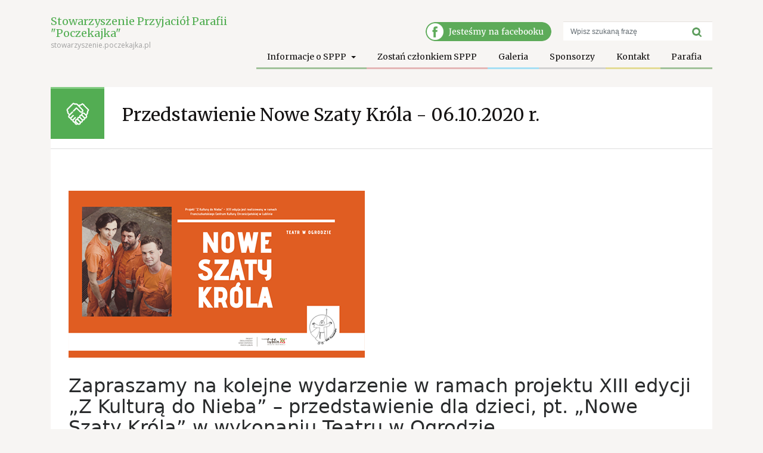

--- FILE ---
content_type: text/html; charset=UTF-8
request_url: http://www.stowarzyszenie.poczekajka.pl/2020/10/05/przedstawienie-nowe-szaty-krola/
body_size: 7907
content:
<!DOCTYPE html>
<html lang="pl-PL">
    <head>
        <meta charset="UTF-8">
        <meta name="viewport" content="width=device-width, initial-scale=1">
        <link rel="profile" href="http://gmpg.org/xfn/11">
        <link rel="pingback" href="http://www.stowarzyszenie.poczekajka.pl/xmlrpc.php">
        <title>Przedstawienie Nowe Szaty Króla &#8211; Stowarzyszenie Przyjaciół Parafii &quot;Poczekajka&quot;</title>
<meta name='robots' content='max-image-preview:large' />
<link rel='dns-prefetch' href='//fonts.googleapis.com' />
<link rel="alternate" type="application/rss+xml" title="Stowarzyszenie Przyjaciół Parafii &quot;Poczekajka&quot; &raquo; Kanał z wpisami" href="https://www.stowarzyszenie.poczekajka.pl/feed/" />
<link rel="alternate" type="application/rss+xml" title="Stowarzyszenie Przyjaciół Parafii &quot;Poczekajka&quot; &raquo; Kanał z komentarzami" href="https://www.stowarzyszenie.poczekajka.pl/comments/feed/" />
<link rel="alternate" type="application/rss+xml" title="Stowarzyszenie Przyjaciół Parafii &quot;Poczekajka&quot; &raquo; Przedstawienie Nowe Szaty Króla Kanał z komentarzami" href="https://www.stowarzyszenie.poczekajka.pl/2020/10/05/przedstawienie-nowe-szaty-krola/feed/" />
<link rel="alternate" title="oEmbed (JSON)" type="application/json+oembed" href="https://www.stowarzyszenie.poczekajka.pl/wp-json/oembed/1.0/embed?url=https%3A%2F%2Fwww.stowarzyszenie.poczekajka.pl%2F2020%2F10%2F05%2Fprzedstawienie-nowe-szaty-krola%2F" />
<link rel="alternate" title="oEmbed (XML)" type="text/xml+oembed" href="https://www.stowarzyszenie.poczekajka.pl/wp-json/oembed/1.0/embed?url=https%3A%2F%2Fwww.stowarzyszenie.poczekajka.pl%2F2020%2F10%2F05%2Fprzedstawienie-nowe-szaty-krola%2F&#038;format=xml" />
<style id='wp-img-auto-sizes-contain-inline-css' type='text/css'>
img:is([sizes=auto i],[sizes^="auto," i]){contain-intrinsic-size:3000px 1500px}
/*# sourceURL=wp-img-auto-sizes-contain-inline-css */
</style>
<link rel='stylesheet' id='smls-frontend-style-css' href='http://www.stowarzyszenie.poczekajka.pl/wp-content/plugins/smart-logo-showcase-lite/css/smls-frontend-style.css?ver=1.1.9' type='text/css' media='all' />
<link rel='stylesheet' id='smls-block-editor-css' href='http://www.stowarzyszenie.poczekajka.pl/wp-content/plugins/smart-logo-showcase-lite/inc/smls-block/smls-block.css?ver=1.1.9' type='text/css' media='all' />
<link rel='stylesheet' id='twb-open-sans-css' href='https://fonts.googleapis.com/css?family=Open+Sans%3A300%2C400%2C500%2C600%2C700%2C800&#038;display=swap&#038;ver=6.9' type='text/css' media='all' />
<link rel='stylesheet' id='twb-global-css' href='http://www.stowarzyszenie.poczekajka.pl/wp-content/plugins/form-maker/booster/assets/css/global.css?ver=1.0.0' type='text/css' media='all' />
<style id='wp-emoji-styles-inline-css' type='text/css'>

	img.wp-smiley, img.emoji {
		display: inline !important;
		border: none !important;
		box-shadow: none !important;
		height: 1em !important;
		width: 1em !important;
		margin: 0 0.07em !important;
		vertical-align: -0.1em !important;
		background: none !important;
		padding: 0 !important;
	}
/*# sourceURL=wp-emoji-styles-inline-css */
</style>
<link rel='stylesheet' id='wp-block-library-css' href='http://www.stowarzyszenie.poczekajka.pl/wp-includes/css/dist/block-library/style.min.css?ver=6.9' type='text/css' media='all' />
<style id='global-styles-inline-css' type='text/css'>
:root{--wp--preset--aspect-ratio--square: 1;--wp--preset--aspect-ratio--4-3: 4/3;--wp--preset--aspect-ratio--3-4: 3/4;--wp--preset--aspect-ratio--3-2: 3/2;--wp--preset--aspect-ratio--2-3: 2/3;--wp--preset--aspect-ratio--16-9: 16/9;--wp--preset--aspect-ratio--9-16: 9/16;--wp--preset--color--black: #000000;--wp--preset--color--cyan-bluish-gray: #abb8c3;--wp--preset--color--white: #ffffff;--wp--preset--color--pale-pink: #f78da7;--wp--preset--color--vivid-red: #cf2e2e;--wp--preset--color--luminous-vivid-orange: #ff6900;--wp--preset--color--luminous-vivid-amber: #fcb900;--wp--preset--color--light-green-cyan: #7bdcb5;--wp--preset--color--vivid-green-cyan: #00d084;--wp--preset--color--pale-cyan-blue: #8ed1fc;--wp--preset--color--vivid-cyan-blue: #0693e3;--wp--preset--color--vivid-purple: #9b51e0;--wp--preset--gradient--vivid-cyan-blue-to-vivid-purple: linear-gradient(135deg,rgb(6,147,227) 0%,rgb(155,81,224) 100%);--wp--preset--gradient--light-green-cyan-to-vivid-green-cyan: linear-gradient(135deg,rgb(122,220,180) 0%,rgb(0,208,130) 100%);--wp--preset--gradient--luminous-vivid-amber-to-luminous-vivid-orange: linear-gradient(135deg,rgb(252,185,0) 0%,rgb(255,105,0) 100%);--wp--preset--gradient--luminous-vivid-orange-to-vivid-red: linear-gradient(135deg,rgb(255,105,0) 0%,rgb(207,46,46) 100%);--wp--preset--gradient--very-light-gray-to-cyan-bluish-gray: linear-gradient(135deg,rgb(238,238,238) 0%,rgb(169,184,195) 100%);--wp--preset--gradient--cool-to-warm-spectrum: linear-gradient(135deg,rgb(74,234,220) 0%,rgb(151,120,209) 20%,rgb(207,42,186) 40%,rgb(238,44,130) 60%,rgb(251,105,98) 80%,rgb(254,248,76) 100%);--wp--preset--gradient--blush-light-purple: linear-gradient(135deg,rgb(255,206,236) 0%,rgb(152,150,240) 100%);--wp--preset--gradient--blush-bordeaux: linear-gradient(135deg,rgb(254,205,165) 0%,rgb(254,45,45) 50%,rgb(107,0,62) 100%);--wp--preset--gradient--luminous-dusk: linear-gradient(135deg,rgb(255,203,112) 0%,rgb(199,81,192) 50%,rgb(65,88,208) 100%);--wp--preset--gradient--pale-ocean: linear-gradient(135deg,rgb(255,245,203) 0%,rgb(182,227,212) 50%,rgb(51,167,181) 100%);--wp--preset--gradient--electric-grass: linear-gradient(135deg,rgb(202,248,128) 0%,rgb(113,206,126) 100%);--wp--preset--gradient--midnight: linear-gradient(135deg,rgb(2,3,129) 0%,rgb(40,116,252) 100%);--wp--preset--font-size--small: 13px;--wp--preset--font-size--medium: 20px;--wp--preset--font-size--large: 36px;--wp--preset--font-size--x-large: 42px;--wp--preset--spacing--20: 0.44rem;--wp--preset--spacing--30: 0.67rem;--wp--preset--spacing--40: 1rem;--wp--preset--spacing--50: 1.5rem;--wp--preset--spacing--60: 2.25rem;--wp--preset--spacing--70: 3.38rem;--wp--preset--spacing--80: 5.06rem;--wp--preset--shadow--natural: 6px 6px 9px rgba(0, 0, 0, 0.2);--wp--preset--shadow--deep: 12px 12px 50px rgba(0, 0, 0, 0.4);--wp--preset--shadow--sharp: 6px 6px 0px rgba(0, 0, 0, 0.2);--wp--preset--shadow--outlined: 6px 6px 0px -3px rgb(255, 255, 255), 6px 6px rgb(0, 0, 0);--wp--preset--shadow--crisp: 6px 6px 0px rgb(0, 0, 0);}:where(.is-layout-flex){gap: 0.5em;}:where(.is-layout-grid){gap: 0.5em;}body .is-layout-flex{display: flex;}.is-layout-flex{flex-wrap: wrap;align-items: center;}.is-layout-flex > :is(*, div){margin: 0;}body .is-layout-grid{display: grid;}.is-layout-grid > :is(*, div){margin: 0;}:where(.wp-block-columns.is-layout-flex){gap: 2em;}:where(.wp-block-columns.is-layout-grid){gap: 2em;}:where(.wp-block-post-template.is-layout-flex){gap: 1.25em;}:where(.wp-block-post-template.is-layout-grid){gap: 1.25em;}.has-black-color{color: var(--wp--preset--color--black) !important;}.has-cyan-bluish-gray-color{color: var(--wp--preset--color--cyan-bluish-gray) !important;}.has-white-color{color: var(--wp--preset--color--white) !important;}.has-pale-pink-color{color: var(--wp--preset--color--pale-pink) !important;}.has-vivid-red-color{color: var(--wp--preset--color--vivid-red) !important;}.has-luminous-vivid-orange-color{color: var(--wp--preset--color--luminous-vivid-orange) !important;}.has-luminous-vivid-amber-color{color: var(--wp--preset--color--luminous-vivid-amber) !important;}.has-light-green-cyan-color{color: var(--wp--preset--color--light-green-cyan) !important;}.has-vivid-green-cyan-color{color: var(--wp--preset--color--vivid-green-cyan) !important;}.has-pale-cyan-blue-color{color: var(--wp--preset--color--pale-cyan-blue) !important;}.has-vivid-cyan-blue-color{color: var(--wp--preset--color--vivid-cyan-blue) !important;}.has-vivid-purple-color{color: var(--wp--preset--color--vivid-purple) !important;}.has-black-background-color{background-color: var(--wp--preset--color--black) !important;}.has-cyan-bluish-gray-background-color{background-color: var(--wp--preset--color--cyan-bluish-gray) !important;}.has-white-background-color{background-color: var(--wp--preset--color--white) !important;}.has-pale-pink-background-color{background-color: var(--wp--preset--color--pale-pink) !important;}.has-vivid-red-background-color{background-color: var(--wp--preset--color--vivid-red) !important;}.has-luminous-vivid-orange-background-color{background-color: var(--wp--preset--color--luminous-vivid-orange) !important;}.has-luminous-vivid-amber-background-color{background-color: var(--wp--preset--color--luminous-vivid-amber) !important;}.has-light-green-cyan-background-color{background-color: var(--wp--preset--color--light-green-cyan) !important;}.has-vivid-green-cyan-background-color{background-color: var(--wp--preset--color--vivid-green-cyan) !important;}.has-pale-cyan-blue-background-color{background-color: var(--wp--preset--color--pale-cyan-blue) !important;}.has-vivid-cyan-blue-background-color{background-color: var(--wp--preset--color--vivid-cyan-blue) !important;}.has-vivid-purple-background-color{background-color: var(--wp--preset--color--vivid-purple) !important;}.has-black-border-color{border-color: var(--wp--preset--color--black) !important;}.has-cyan-bluish-gray-border-color{border-color: var(--wp--preset--color--cyan-bluish-gray) !important;}.has-white-border-color{border-color: var(--wp--preset--color--white) !important;}.has-pale-pink-border-color{border-color: var(--wp--preset--color--pale-pink) !important;}.has-vivid-red-border-color{border-color: var(--wp--preset--color--vivid-red) !important;}.has-luminous-vivid-orange-border-color{border-color: var(--wp--preset--color--luminous-vivid-orange) !important;}.has-luminous-vivid-amber-border-color{border-color: var(--wp--preset--color--luminous-vivid-amber) !important;}.has-light-green-cyan-border-color{border-color: var(--wp--preset--color--light-green-cyan) !important;}.has-vivid-green-cyan-border-color{border-color: var(--wp--preset--color--vivid-green-cyan) !important;}.has-pale-cyan-blue-border-color{border-color: var(--wp--preset--color--pale-cyan-blue) !important;}.has-vivid-cyan-blue-border-color{border-color: var(--wp--preset--color--vivid-cyan-blue) !important;}.has-vivid-purple-border-color{border-color: var(--wp--preset--color--vivid-purple) !important;}.has-vivid-cyan-blue-to-vivid-purple-gradient-background{background: var(--wp--preset--gradient--vivid-cyan-blue-to-vivid-purple) !important;}.has-light-green-cyan-to-vivid-green-cyan-gradient-background{background: var(--wp--preset--gradient--light-green-cyan-to-vivid-green-cyan) !important;}.has-luminous-vivid-amber-to-luminous-vivid-orange-gradient-background{background: var(--wp--preset--gradient--luminous-vivid-amber-to-luminous-vivid-orange) !important;}.has-luminous-vivid-orange-to-vivid-red-gradient-background{background: var(--wp--preset--gradient--luminous-vivid-orange-to-vivid-red) !important;}.has-very-light-gray-to-cyan-bluish-gray-gradient-background{background: var(--wp--preset--gradient--very-light-gray-to-cyan-bluish-gray) !important;}.has-cool-to-warm-spectrum-gradient-background{background: var(--wp--preset--gradient--cool-to-warm-spectrum) !important;}.has-blush-light-purple-gradient-background{background: var(--wp--preset--gradient--blush-light-purple) !important;}.has-blush-bordeaux-gradient-background{background: var(--wp--preset--gradient--blush-bordeaux) !important;}.has-luminous-dusk-gradient-background{background: var(--wp--preset--gradient--luminous-dusk) !important;}.has-pale-ocean-gradient-background{background: var(--wp--preset--gradient--pale-ocean) !important;}.has-electric-grass-gradient-background{background: var(--wp--preset--gradient--electric-grass) !important;}.has-midnight-gradient-background{background: var(--wp--preset--gradient--midnight) !important;}.has-small-font-size{font-size: var(--wp--preset--font-size--small) !important;}.has-medium-font-size{font-size: var(--wp--preset--font-size--medium) !important;}.has-large-font-size{font-size: var(--wp--preset--font-size--large) !important;}.has-x-large-font-size{font-size: var(--wp--preset--font-size--x-large) !important;}
/*# sourceURL=global-styles-inline-css */
</style>

<style id='classic-theme-styles-inline-css' type='text/css'>
/*! This file is auto-generated */
.wp-block-button__link{color:#fff;background-color:#32373c;border-radius:9999px;box-shadow:none;text-decoration:none;padding:calc(.667em + 2px) calc(1.333em + 2px);font-size:1.125em}.wp-block-file__button{background:#32373c;color:#fff;text-decoration:none}
/*# sourceURL=/wp-includes/css/classic-themes.min.css */
</style>
<link rel='stylesheet' id='smls-fontawesome-style-css' href='http://www.stowarzyszenie.poczekajka.pl/wp-content/plugins/smart-logo-showcase-lite/css/font-awesome.min.css?ver=1.1.9' type='text/css' media='all' />
<link rel='stylesheet' id='smls-google-fonts-sans-css' href='https://fonts.googleapis.com/css?family=Open+Sans%3A400%2C300%2C600%2C700%2C800&#038;ver=6.9' type='text/css' media='all' />
<link rel='stylesheet' id='smls-google-fonts-roboto-css' href='https://fonts.googleapis.com/css?family=Roboto%3A400%2C300italic%2C400italic%2C500%2C500italic%2C700%2C700italic%2C900italic%2C900&#038;ver=6.9' type='text/css' media='all' />
<link rel='stylesheet' id='smls-google-fonts-lato-css' href='https://fonts.googleapis.com/css?family=Lato%3A400%2C300italic%2C400italic%2C700%2C700italic%2C900italic%2C900&#038;ver=6.9' type='text/css' media='all' />
<link rel='stylesheet' id='smls-google-fonts-montserrat-css' href='https://fonts.googleapis.com/css?family=Montserrat%3A400%2C700&#038;ver=6.9' type='text/css' media='all' />
<link rel='stylesheet' id='smls-google-fonts-merriweather-css' href='https://fonts.googleapis.com/css?family=Merriweather+Sans%3A300%2C400%2C700%2C800+Sans%3A300%2C400%2C700&#038;ver=6.9' type='text/css' media='all' />
<link rel='stylesheet' id='smls-google-fonts-droid-css' href='https://fonts.googleapis.com/css?family=Droid+Sans%3A400%2C700&#038;ver=6.9' type='text/css' media='all' />
<link rel='stylesheet' id='smls-google-fonts-oxygen-css' href='https://fonts.googleapis.com/css?family=Oxygen%3A300%2C400%2C700&#038;ver=6.9' type='text/css' media='all' />
<link rel='stylesheet' id='smls-google-fonts-raleway-css' href='https://fonts.googleapis.com/css?family=Raleway%3A100%2C200%2C300%2C400%2C500%2C600%2C700%2C800%2C900&#038;ver=6.9' type='text/css' media='all' />
<link rel='stylesheet' id='smls-owl-style-css' href='http://www.stowarzyszenie.poczekajka.pl/wp-content/plugins/smart-logo-showcase-lite/css/owl.carousel.css?ver=1.1.9' type='text/css' media='all' />
<link rel='stylesheet' id='smls-tooltip-style-css' href='http://www.stowarzyszenie.poczekajka.pl/wp-content/plugins/smart-logo-showcase-lite/css/tooltipster.bundle.css?ver=1.1.9' type='text/css' media='all' />
<link rel='stylesheet' id='smls-responsive-style-css' href='http://www.stowarzyszenie.poczekajka.pl/wp-content/plugins/smart-logo-showcase-lite/css/smls-responsive.css?ver=1.1.9' type='text/css' media='all' />
<link rel='stylesheet' id='smls-popup-style-css' href='http://www.stowarzyszenie.poczekajka.pl/wp-content/plugins/smart-logo-showcase-lite/css/popup-contact.css?ver=1.1.9' type='text/css' media='all' />
<link rel='stylesheet' id='wp-bootstrap-starter-bootstrap-css-css' href='http://www.stowarzyszenie.poczekajka.pl/wp-content/themes/sppp-theme/css/bootstrap.min.css?ver=6.9' type='text/css' media='all' />
<link rel='stylesheet' id='wp-bootstrap-starter-font-awesome-css' href='http://www.stowarzyszenie.poczekajka.pl/wp-content/themes/sppp-theme/css/font-awesome.min.css?ver=4.1.0' type='text/css' media='all' />
<link rel='stylesheet' id='wp-bootstrap-starter-style-css' href='http://www.stowarzyszenie.poczekajka.pl/wp-content/themes/sppp-theme/style.css?ver=6.9' type='text/css' media='all' />
<link rel='stylesheet' id='wp-sppp-theme-css' href='http://www.stowarzyszenie.poczekajka.pl/wp-content/themes/sppp-theme/css/sppp-theme.css?ver=6.9' type='text/css' media='all' />
<script type="text/javascript" src="http://www.stowarzyszenie.poczekajka.pl/wp-includes/js/jquery/jquery.min.js?ver=3.7.1" id="jquery-core-js"></script>
<script type="text/javascript" src="http://www.stowarzyszenie.poczekajka.pl/wp-includes/js/jquery/jquery-migrate.min.js?ver=3.4.1" id="jquery-migrate-js"></script>
<script type="text/javascript" src="http://www.stowarzyszenie.poczekajka.pl/wp-content/plugins/form-maker/booster/assets/js/circle-progress.js?ver=1.2.2" id="twb-circle-js"></script>
<script type="text/javascript" id="twb-global-js-extra">
/* <![CDATA[ */
var twb = {"nonce":"063a261cd7","ajax_url":"http://www.stowarzyszenie.poczekajka.pl/wp-admin/admin-ajax.php","plugin_url":"http://www.stowarzyszenie.poczekajka.pl/wp-content/plugins/form-maker/booster","href":"http://www.stowarzyszenie.poczekajka.pl/wp-admin/admin.php?page=twb_form-maker"};
var twb = {"nonce":"063a261cd7","ajax_url":"http://www.stowarzyszenie.poczekajka.pl/wp-admin/admin-ajax.php","plugin_url":"http://www.stowarzyszenie.poczekajka.pl/wp-content/plugins/form-maker/booster","href":"http://www.stowarzyszenie.poczekajka.pl/wp-admin/admin.php?page=twb_form-maker"};
//# sourceURL=twb-global-js-extra
/* ]]> */
</script>
<script type="text/javascript" src="http://www.stowarzyszenie.poczekajka.pl/wp-content/plugins/form-maker/booster/assets/js/global.js?ver=1.0.0" id="twb-global-js"></script>
<script type="text/javascript" src="http://www.stowarzyszenie.poczekajka.pl/wp-content/plugins/smart-logo-showcase-lite/js/owl.carousel.js?ver=1.1.9" id="smls-owl-script-js"></script>
<script type="text/javascript" src="http://www.stowarzyszenie.poczekajka.pl/wp-content/plugins/smart-logo-showcase-lite/js/tooltipster.bundle.js?ver=1.1.9" id="smls-tooltip-script-js"></script>
<script type="text/javascript" src="http://www.stowarzyszenie.poczekajka.pl/wp-content/plugins/smart-logo-showcase-lite/js/smls-frontend-script.js?ver=1.1.9" id="smls-frontend-script-js"></script>
<script type="text/javascript" src="http://www.stowarzyszenie.poczekajka.pl/wp-content/themes/sppp-theme/js/tether.min.js?ver=6.9" id="wp-bootstrap-starter-tether-js"></script>
<script type="text/javascript" src="http://www.stowarzyszenie.poczekajka.pl/wp-content/themes/sppp-theme/js/bootstrap.min.js?ver=6.9" id="wp-bootstrap-starter-bootstrapjs-js"></script>
<script type="text/javascript" src="http://www.stowarzyszenie.poczekajka.pl/wp-content/themes/sppp-theme/js/theme-script.js?ver=6.9" id="wp-bootstrap-starter-themejs-js"></script>
<link rel="https://api.w.org/" href="https://www.stowarzyszenie.poczekajka.pl/wp-json/" /><link rel="alternate" title="JSON" type="application/json" href="https://www.stowarzyszenie.poczekajka.pl/wp-json/wp/v2/posts/8056" /><link rel="EditURI" type="application/rsd+xml" title="RSD" href="http://www.stowarzyszenie.poczekajka.pl/xmlrpc.php?rsd" />
<meta name="generator" content="WordPress 6.9" />
<link rel="canonical" href="https://www.stowarzyszenie.poczekajka.pl/2020/10/05/przedstawienie-nowe-szaty-krola/" />
<link rel='shortlink' href='https://www.stowarzyszenie.poczekajka.pl/?p=8056' />
<link rel="pingback" href="http://www.stowarzyszenie.poczekajka.pl/xmlrpc.php"><style type="text/css">.recentcomments a{display:inline !important;padding:0 !important;margin:0 !important;}</style><meta name="redi-version" content="1.2.7" /><link rel="icon" href="http://www.stowarzyszenie.poczekajka.pl/wp-content/uploads/2017/12/cropped-fav-32x32.jpg" sizes="32x32" />
<link rel="icon" href="http://www.stowarzyszenie.poczekajka.pl/wp-content/uploads/2017/12/cropped-fav-192x192.jpg" sizes="192x192" />
<link rel="apple-touch-icon" href="http://www.stowarzyszenie.poczekajka.pl/wp-content/uploads/2017/12/cropped-fav-180x180.jpg" />
<meta name="msapplication-TileImage" content="http://www.stowarzyszenie.poczekajka.pl/wp-content/uploads/2017/12/cropped-fav-270x270.jpg" />
    </head>

    <body class="wp-singular post-template-default single single-post postid-8056 single-format-standard wp-theme-sppp-theme group-blog">
        <div id="page" class="site">
            <a class="skip-link screen-reader-text" href="#content">Skip to content</a>
                            <header id="masthead" class="site-header navbar-static-top" role="banner">
                    <div class="container">
                        <nav class="navbar navbar-toggleable-md navbar-light">

                            <button class="navbar-toggler navbar-toggler-right" type="button" data-toggle="collapse" data-target=".navbar-collapse" aria-controls="bs4navbar" aria-expanded="false" aria-label="Toggle navigation">
                                <span class="navbar-toggler-icon"></span>
                            </button>
                            <!--                <div class="navbar-brand">
                                                                                    <a class="site-title" href="https://www.stowarzyszenie.poczekajka.pl/">Stowarzyszenie Przyjaciół Parafii &quot;Poczekajka&quot;</a>
                                                        
                                            </div>-->
                            <div class="logo">
                                <div class="logo-text">
                                    <a href="https://www.stowarzyszenie.poczekajka.pl/">Stowarzyszenie Przyjaciół Parafii "Poczekajka"</a>
                                </div>
                                <div class="logo-info">
                                    stowarzyszenie.poczekajka.pl
                                </div>
                            </div>
                            <div class="top-panel">
                                <div class="searchbox">
                                    <form role="search" method="get" class="search-form" action="https://www.stowarzyszenie.poczekajka.pl/">
    <label>
        <input type="search" class="search-field form-control" placeholder="Wpisz szukaną frazę" value="" name="s" title="Search for:">
    </label>
    <input type="submit" class="search-submit btn btn-default" value="">
</form>



                                </div>
                                <div class="small-nav">
                                    <a class="sppp" target="_blank" href="https://www.facebook.com/Stowarzyszenie-Przyjaci%C3%B3%C5%82-Parafii-Poczekajka-w-Lublinie-198784090301811"><img src="http://www.stowarzyszenie.poczekajka.pl/wp-content/themes/sppp-theme/img/jestesmy-na-fb.png" alt="SPPP" /></a>
                               </div>
                            </div>

                            <div class="collapse navbar-collapse justify-content-end"><ul id="menu-menu" class="navbar-nav"><li id="menu-item-533" class="nav-item menu-item menu-item-type-post_type menu-item-object-page menu-item-has-children menu-item-533 dropdown"><a title="Informacje o SPPP" href="#" data-toggle="dropdown" class="dropdown-toggle nav-link" aria-haspopup="true">Informacje o SPPP <span class="caret"></span></a>
<ul role="menu" class=" dropdown-menu">
	<li id="menu-item-539" class="nav-item menu-item menu-item-type-post_type menu-item-object-page menu-item-539"><a title="Historia" href="https://www.stowarzyszenie.poczekajka.pl/informacje-o-sppp/historia/" class="dropdown-item">Historia</a></li>
	<li id="menu-item-538" class="nav-item menu-item menu-item-type-post_type menu-item-object-page menu-item-538"><a title="Zarząd" href="https://www.stowarzyszenie.poczekajka.pl/informacje-o-sppp/zarzad/" class="dropdown-item">Zarząd</a></li>
	<li id="menu-item-537" class="nav-item menu-item menu-item-type-post_type menu-item-object-page menu-item-537"><a title="Statut" href="https://www.stowarzyszenie.poczekajka.pl/informacje-o-sppp/statut/" class="dropdown-item">Statut</a></li>
	<li id="menu-item-535" class="nav-item menu-item menu-item-type-post_type menu-item-object-page menu-item-535"><a title="Nasze projekty" href="https://www.stowarzyszenie.poczekajka.pl/informacje-o-sppp/nasze-projekty/" class="dropdown-item">Nasze projekty</a></li>
	<li id="menu-item-534" class="nav-item menu-item menu-item-type-post_type menu-item-object-page menu-item-534"><a title="Nasi przyjaciele" href="https://www.stowarzyszenie.poczekajka.pl/informacje-o-sppp/nasi-przyjaciele/" class="dropdown-item">Nasi przyjaciele</a></li>
	<li id="menu-item-7042" class="nav-item menu-item menu-item-type-post_type menu-item-object-page menu-item-7042"><a title="RODO" href="https://www.stowarzyszenie.poczekajka.pl/informacje-o-sppp/rodo/" class="dropdown-item">RODO</a></li>
</ul>
</li>
<li id="menu-item-545" class="nav-item menu-item menu-item-type-post_type menu-item-object-page menu-item-545"><a title="Zostań członkiem SPPP" href="https://www.stowarzyszenie.poczekajka.pl/zostan-czlonkiem-sppp/" class="nav-link">Zostań członkiem SPPP</a></li>
<li id="menu-item-540" class="nav-item menu-item menu-item-type-post_type menu-item-object-page menu-item-540"><a title="Galeria" href="https://www.stowarzyszenie.poczekajka.pl/galeria/" class="nav-link">Galeria</a></li>
<li id="menu-item-541" class="nav-item menu-item menu-item-type-post_type menu-item-object-page menu-item-541"><a title="Sponsorzy" href="https://www.stowarzyszenie.poczekajka.pl/sponsorzy/" class="nav-link">Sponsorzy</a></li>
<li id="menu-item-19" class="nav-item menu-item menu-item-type-post_type menu-item-object-page menu-item-19"><a title="Kontakt" href="https://www.stowarzyszenie.poczekajka.pl/kontakt/" class="nav-link">Kontakt</a></li>
<li id="menu-item-542" class="nav-item menu-item menu-item-type-custom menu-item-object-custom menu-item-542"><a title="Parafia" href="http://www.poczekajka.pl" class="nav-link">Parafia</a></li>
</ul></div>
                        </nav>


                    </div>
                </header><!-- #masthead -->
                                <div id="content" class="site-content">
                    <div class="container">
                        <div class="row">
                        
	<section id="primary" class="content-area col-sm-12 col-md-12 col-lg-12">
		<main id="main" class="site-main" role="main">

		
<article id="post-8056" class="post-8056 post type-post status-publish format-standard has-post-thumbnail hentry category-aktualnosci category-projekty">
<!--	<div class="post-thumbnail">
		<img width="497" height="280" src="http://www.stowarzyszenie.poczekajka.pl/wp-content/uploads/2020/09/120456998_2815858861981256_7016900652291650585_n.png" class="attachment-post-thumbnail size-post-thumbnail wp-post-image" alt="" decoding="async" fetchpriority="high" srcset="http://www.stowarzyszenie.poczekajka.pl/wp-content/uploads/2020/09/120456998_2815858861981256_7016900652291650585_n.png 497w, http://www.stowarzyszenie.poczekajka.pl/wp-content/uploads/2020/09/120456998_2815858861981256_7016900652291650585_n-300x169.png 300w" sizes="(max-width: 497px) 100vw, 497px" />	</div>-->



	<header class="entry-header">
		<h1 class="entry-title aktualnosci">Przedstawienie Nowe Szaty Króla - 06.10.2020 r.</h1>		<div class="entry-meta">
					</div><!-- .entry-meta -->
			</header><!-- .entry-header -->
	<div class="entry-content">
		<img width="497" height="280" src="http://www.stowarzyszenie.poczekajka.pl/wp-content/uploads/2020/09/120456998_2815858861981256_7016900652291650585_n.png" class="post-image img-responsive responsive--full wp-post-image" alt="" decoding="async" srcset="http://www.stowarzyszenie.poczekajka.pl/wp-content/uploads/2020/09/120456998_2815858861981256_7016900652291650585_n.png 497w, http://www.stowarzyszenie.poczekajka.pl/wp-content/uploads/2020/09/120456998_2815858861981256_7016900652291650585_n-300x169.png 300w" sizes="(max-width: 497px) 100vw, 497px" /><h2 class="kvgmc6g5 cxmmr5t8 oygrvhab hcukyx3x c1et5uql">Zapraszamy na kolejne wydarzenie w ramach projektu XIII edycji „Z Kulturą do Nieba” – przedstawienie dla dzieci, pt. &#8222;Nowe Szaty Króla&#8221; w wykonaniu Teatru w Ogrodzie</h2>
<p>&nbsp;</p>
<div class="o9v6fnle cxmmr5t8 oygrvhab hcukyx3x c1et5uql"><strong>Wystąpią:</strong></div>
<div><strong>Kacper Kupiec,</strong></div>
<div><strong>Adam Organista,</strong></div>
<div><strong>Bogusław Byrski</strong></div>
<div>&nbsp;</div>
<div class="o9v6fnle cxmmr5t8 oygrvhab hcukyx3x c1et5uql"><strong>Zapraszamy dzieci na przedstawienie we wtorek 6 października na godzinę 8.30, 9.30 i 10.30 do SP 57.</strong><br />
<strong>Wstęp wolny.</strong></div>
<div>&nbsp;</div>
<div><strong>Projekt realizowany przy wsparciu finansowym miasta Lublin.</strong></div>
<div>&nbsp;</div>
<div><strong>Patronat honorowy nad wydarzeniem objął Marszałek Województwa, Pan Jarosław Stawiarski.</strong></div>
<div>&nbsp;</div>
<div>Organizator informuje, że wydarzenie będzie archiwizowane w formie zdjęć i nagrań, które mogą być wykorzystane w celach informacyjnych, promocyjnych i statystycznych.</div>
<div class="o9v6fnle cxmmr5t8 oygrvhab hcukyx3x c1et5uql">Przypominamy również o przestrzeganiu wymogów sanitarnych dotyczących koncertów w pomieszczeniach zamkniętych, prosimy mieć zakryte usta i nos, zachować bezpieczny dystans a w przypadku kontaktu z osobą zakażoną lub złego samopoczucia, prosimy pozostać w domu.</div>
<div><img decoding="async" class="aligncenter wp-image-8692 size-full" src="http://www.stowarzyszenie.poczekajka.pl/wp-content/uploads/2017/12/WhatsApp-Image-2023-02-18-at-20.11.07.jpeg" alt="" width="280" height="396" srcset="http://www.stowarzyszenie.poczekajka.pl/wp-content/uploads/2017/12/WhatsApp-Image-2023-02-18-at-20.11.07.jpeg 280w, http://www.stowarzyszenie.poczekajka.pl/wp-content/uploads/2017/12/WhatsApp-Image-2023-02-18-at-20.11.07-212x300.jpeg 212w" sizes="(max-width: 280px) 100vw, 280px" /></div>
<div>&nbsp;</div>
	</div><!-- .entry-content -->

	<footer class="entry-footer">
			</footer><!-- .entry-footer -->
</article><!-- #post-## -->

		</main><!-- #main -->
	</section><!-- #primary -->

			</div><!-- .row -->
		</div><!-- .container -->
	</div><!-- #content -->
    	<footer id="colophon" class="site-footer" role="contentinfo">
		<div class="container">
            <div class="site-info">
                <a href="https://www.stowarzyszenie.poczekajka.pl/">Stowarzyszenie Przyjaciół Parafii "Poczekajka"</a>
            
                <div class="footer-nav">
                    
                                        
                    <ul>
                                        <li>
                                            <a target="_blank" href="http://www.stowarzyszenie.poczekajka.pl/">SPPP</a>
                                            <a target="_blank" href="http://pl-pl.facebook.com/poczekajka/">Facebook</a>
                                        </li>
                    </ul>
                </div>
            </div><!-- close .site-info -->
		</div>
	</footer><!-- #colophon -->
</div><!-- #page -->

<script type="speculationrules">
{"prefetch":[{"source":"document","where":{"and":[{"href_matches":"/*"},{"not":{"href_matches":["/wp-*.php","/wp-admin/*","/wp-content/uploads/*","/wp-content/*","/wp-content/plugins/*","/wp-content/themes/sppp-theme/*","/*\\?(.+)"]}},{"not":{"selector_matches":"a[rel~=\"nofollow\"]"}},{"not":{"selector_matches":".no-prefetch, .no-prefetch a"}}]},"eagerness":"conservative"}]}
</script>
<script type="text/javascript" src="http://www.stowarzyszenie.poczekajka.pl/wp-content/themes/sppp-theme/js/skip-link-focus-fix.js?ver=20151215" id="wp-bootstrap-starter-skip-link-focus-fix-js"></script>
<script id="wp-emoji-settings" type="application/json">
{"baseUrl":"https://s.w.org/images/core/emoji/17.0.2/72x72/","ext":".png","svgUrl":"https://s.w.org/images/core/emoji/17.0.2/svg/","svgExt":".svg","source":{"concatemoji":"http://www.stowarzyszenie.poczekajka.pl/wp-includes/js/wp-emoji-release.min.js?ver=6.9"}}
</script>
<script type="module">
/* <![CDATA[ */
/*! This file is auto-generated */
const a=JSON.parse(document.getElementById("wp-emoji-settings").textContent),o=(window._wpemojiSettings=a,"wpEmojiSettingsSupports"),s=["flag","emoji"];function i(e){try{var t={supportTests:e,timestamp:(new Date).valueOf()};sessionStorage.setItem(o,JSON.stringify(t))}catch(e){}}function c(e,t,n){e.clearRect(0,0,e.canvas.width,e.canvas.height),e.fillText(t,0,0);t=new Uint32Array(e.getImageData(0,0,e.canvas.width,e.canvas.height).data);e.clearRect(0,0,e.canvas.width,e.canvas.height),e.fillText(n,0,0);const a=new Uint32Array(e.getImageData(0,0,e.canvas.width,e.canvas.height).data);return t.every((e,t)=>e===a[t])}function p(e,t){e.clearRect(0,0,e.canvas.width,e.canvas.height),e.fillText(t,0,0);var n=e.getImageData(16,16,1,1);for(let e=0;e<n.data.length;e++)if(0!==n.data[e])return!1;return!0}function u(e,t,n,a){switch(t){case"flag":return n(e,"\ud83c\udff3\ufe0f\u200d\u26a7\ufe0f","\ud83c\udff3\ufe0f\u200b\u26a7\ufe0f")?!1:!n(e,"\ud83c\udde8\ud83c\uddf6","\ud83c\udde8\u200b\ud83c\uddf6")&&!n(e,"\ud83c\udff4\udb40\udc67\udb40\udc62\udb40\udc65\udb40\udc6e\udb40\udc67\udb40\udc7f","\ud83c\udff4\u200b\udb40\udc67\u200b\udb40\udc62\u200b\udb40\udc65\u200b\udb40\udc6e\u200b\udb40\udc67\u200b\udb40\udc7f");case"emoji":return!a(e,"\ud83e\u1fac8")}return!1}function f(e,t,n,a){let r;const o=(r="undefined"!=typeof WorkerGlobalScope&&self instanceof WorkerGlobalScope?new OffscreenCanvas(300,150):document.createElement("canvas")).getContext("2d",{willReadFrequently:!0}),s=(o.textBaseline="top",o.font="600 32px Arial",{});return e.forEach(e=>{s[e]=t(o,e,n,a)}),s}function r(e){var t=document.createElement("script");t.src=e,t.defer=!0,document.head.appendChild(t)}a.supports={everything:!0,everythingExceptFlag:!0},new Promise(t=>{let n=function(){try{var e=JSON.parse(sessionStorage.getItem(o));if("object"==typeof e&&"number"==typeof e.timestamp&&(new Date).valueOf()<e.timestamp+604800&&"object"==typeof e.supportTests)return e.supportTests}catch(e){}return null}();if(!n){if("undefined"!=typeof Worker&&"undefined"!=typeof OffscreenCanvas&&"undefined"!=typeof URL&&URL.createObjectURL&&"undefined"!=typeof Blob)try{var e="postMessage("+f.toString()+"("+[JSON.stringify(s),u.toString(),c.toString(),p.toString()].join(",")+"));",a=new Blob([e],{type:"text/javascript"});const r=new Worker(URL.createObjectURL(a),{name:"wpTestEmojiSupports"});return void(r.onmessage=e=>{i(n=e.data),r.terminate(),t(n)})}catch(e){}i(n=f(s,u,c,p))}t(n)}).then(e=>{for(const n in e)a.supports[n]=e[n],a.supports.everything=a.supports.everything&&a.supports[n],"flag"!==n&&(a.supports.everythingExceptFlag=a.supports.everythingExceptFlag&&a.supports[n]);var t;a.supports.everythingExceptFlag=a.supports.everythingExceptFlag&&!a.supports.flag,a.supports.everything||((t=a.source||{}).concatemoji?r(t.concatemoji):t.wpemoji&&t.twemoji&&(r(t.twemoji),r(t.wpemoji)))});
//# sourceURL=http://www.stowarzyszenie.poczekajka.pl/wp-includes/js/wp-emoji-loader.min.js
/* ]]> */
</script>
</body>
</html>


--- FILE ---
content_type: text/css
request_url: http://www.stowarzyszenie.poczekajka.pl/wp-content/themes/sppp-theme/style.css?ver=6.9
body_size: 3790
content:
/*
Theme Name: Stowarzyszenie Przyjaciół Parafii "Poczekajka" Theme
Author: Marcin Golianek - www.mgolianek.com
Version: 1.0.0
License: GNU General Public License v2 or later
License URI: LICENSE
Text Domain: sppp-theme
Tags: blog, custom-menu, featured-images, threaded-comments, translation-ready, right-sidebar, custom-background, e-commerce, theme-options, sticky-post, full-width-template
*/

/*--------------------------------------------------------------
>>> TABLE OF CONTENTS:
----------------------------------------------------------------
# Normalize
# Typography
# Elements
# Forms
# Navigation
	## Links
	## Menus
# Accessibility
# Alignments
# Clearings
# Widgets
# Content
	## Posts and pages
	## Comments
# Infinite scroll
# Media
	## Captions
	## Galleries
# Woocommerce
# Footer
--------------------------------------------------------------*/

/*--------------------------------------------------------------
# Normalize
--------------------------------------------------------------*/

body {
	margin: 0;
	background: red;
}

article,
aside,
details,
figcaption,
figure,
footer,
header,
main,
menu,
nav,
section,
summary {
	display: block;
}

audio,
canvas,
progress,
video {
	display: inline-block;
	vertical-align: baseline;
}

audio:not([controls]) {
	display: none;
	height: 0;
}

[hidden],
template {
	display: none;
}

a {
	background-color: transparent;
}

a:active,
a:hover {
	outline: 0;
}


dfn {
	font-style: italic;
}

mark {
	background: #ff0;
	color: #000;
}

small {
	font-size: 80%;
}

sub,
sup {
	font-size: 75%;
	line-height: 0;
	position: relative;
	vertical-align: baseline;
}

sup {
	top: -0.5em;
}

sub {
	bottom: -0.25em;
}

img {
	border: 0;
}

svg:not(:root) {
	overflow: hidden;
}

figure {
	margin: 1em 40px;
}

hr {
	box-sizing: content-box;
	height: 0;
}

button {
	overflow: visible;
}

button,
select {
	text-transform: none;
}

button,
html input[type="button"],
input[type="reset"],
input[type="submit"] {
	-webkit-appearance: button;
	cursor: pointer;
}

button[disabled],
html input[disabled] {
	cursor: default;
}

button::-moz-focus-inner,
input::-moz-focus-inner {
	border: 0;
	padding: 0;
}

input {
	line-height: normal;
}

input[type="checkbox"],
input[type="radio"] {
	box-sizing: border-box;
	padding: 0;
}

input[type="number"]::-webkit-inner-spin-button,
input[type="number"]::-webkit-outer-spin-button {
	height: auto;
}

input[type="search"]::-webkit-search-cancel-button,
input[type="search"]::-webkit-search-decoration {
	-webkit-appearance: none;
}

fieldset {
	border: 1px solid #c0c0c0;
	margin: 0 2px;
	padding: 0.35em 0.625em 0.75em;
}

legend {
	border: 0;
	padding: 0;
}

textarea {
	overflow: auto;
}

optgroup {
	font-weight: bold;
}

table {
	border-collapse: collapse;
	border-spacing: 0;
}

td,
th {
	padding: 0;
}

/*--------------------------------------------------------------
# Typography
--------------------------------------------------------------*/
body {

}

h1,
h2,
h3,
h4,
h5,
h6 {
	clear: both;
}

p {
	margin-bottom: 1.5em;
}


/*--------------------------------------------------------------
# Elements
--------------------------------------------------------------*/


body {
	background: #fff;
}

img {
	height: auto;
	max-width: 100%;
}

figure {
	margin: 1em 0;
}

table {
	margin: 0 0 1.5em;
	width: 100%;
}


/*--------------------------------------------------------------
# Forms
--------------------------------------------------------------*/


/*--------------------------------------------------------------
# Navigation
--------------------------------------------------------------*/
header#masthead {
	margin-bottom: 0;
}
.navbar-brand > a {
	color: rgba(0, 0, 0, 0.9);
	font-size: 16px;
	outline: medium none;
	text-decoration: none;
}
.navbar-brand > a:visited, .navbar-brand > a:hover {
	text-decoration: none;
}
div#page-sub-header {
	padding: 30px 0;
	text-shadow: 0 1px 0 rgba(0,0,0,.1);
	position: relative;
	background-color: #563d7c;
	color: #cdbfe3;
	padding: 4rem 15px;
	text-align: center;
	font-size: 20px;
	background-size: cover;
}
div#page-sub-header h1{
	margin-top: 0;
	color: #fff;
	margin-bottom: 10px;
}
div#page-sub-header p{
	margin-bottom: 0;
	font-weight: 300;
	line-height: 1.4;
}


@media screen and (min-width: 768px) {
	div#page-sub-header h1{
		font-size: 60px;
		line-height: 1;
	}
	div#page-sub-header {
		padding-top: 60px;
		padding-bottom: 60px;
		text-align: left;
		font-size: 24px;
	}
}
@media screen and (min-width: 992px) {
	div#page-sub-header p{
		max-width: 640px;
	}
}



/*--------------------------------------------------------------
## Links
--------------------------------------------------------------*/





/*--------------------------------------------------------------
## Menus
--------------------------------------------------------------*/
#masthead nav {
	padding-left: 0;
	padding-right: 0;
}

.navbar-brand {
	height: auto;
}
.navbar-toggle .icon-bar {
	background: #000 none repeat scroll 0 0;
}
.dropdown-menu .dropdown-toggle::after {
	border-bottom: 0.3em solid transparent;
	border-left: 0.3em solid;
	border-top: 0.3em solid transparent;
}


/* Small menu. */
.menu-toggle,
.main-navigation.toggled ul {
	display: block;
}
.dropdown-item {
	line-height: 1.2;
	padding-bottom: 5px;
	padding-top: 5px;
}
.dropdown-menu {
	min-width: 200px;
}
.dropdown .open .dropdown-menu {
	display: block;
	left: 196px;
	top: 0;

}
.dropdown-menu .dropdown-item {
	white-space: normal;
}

@media screen and (min-width: 37.5em) {
	.menu-toggle {
		display: none;
	}
}

@media screen and (min-width: 769px) {
	.dropdown-menu li > .dropdown-menu {
		right: -158px;
		top: 22px;
	}
}

@media screen and (max-width: 991px) {
	.dropdown-menu {
		border: medium none;
		margin-left: 20px;
		padding: 0;
	}
	.dropdown-menu li a {
		padding: 0;
	}
	#masthead .navbar-nav > li > a {
		padding-bottom: 10px;
		padding-top: 5px;
	}
	.navbar-light .navbar-toggler {
		border: medium none;
		outline: none;
	}
}


.site-main .comment-navigation,
.site-main .posts-navigation,
.site-main .post-navigation {
	margin: 0 0 1.5em;
	overflow: hidden;
}

.comment-navigation .nav-previous,
.posts-navigation .nav-previous,
.post-navigation .nav-previous {
	float: left;
	width: 50%;
}

.comment-navigation .nav-next,
.posts-navigation .nav-next,
.post-navigation .nav-next {
	float: right;
	text-align: right;
	width: 50%;
}

.navigation.post-navigation {
	padding-top: 30px;
}
.post-navigation .nav-previous a,
.post-navigation .nav-next a {
	border: 1px solid #ddd;
	border-radius: 15px;
	display: inline-block;
	padding: 5px 14px;
	text-decoration: none;
}
.post-navigation .nav-next a::after {
	content: " →";
}
.post-navigation .nav-previous a::before {
	content: "← ";
}
.post-navigation .nav-previous a:hover,
.post-navigation .nav-next a:hover {
	background: #eee none repeat scroll 0 0;
}



/*--------------------------------------------------------------
# Accessibility
--------------------------------------------------------------*/
/* Text meant only for screen readers. */
.screen-reader-text {
	clip: rect(1px, 1px, 1px, 1px);
	position: absolute !important;
	height: 1px;
	width: 1px;
	overflow: hidden;
	word-wrap: normal !important; /* Many screen reader and browser combinations announce broken words as they would appear visually. */
}

.screen-reader-text:focus {
	background-color: #f1f1f1;
	border-radius: 3px;
	box-shadow: 0 0 2px 2px rgba(0, 0, 0, 0.6);
	clip: auto !important;
	color: #21759b;
	display: block;
	font-size: 14px;
	font-size: 0.875rem;
	font-weight: bold;
	height: auto;
	left: 5px;
	line-height: normal;
	padding: 15px 23px 14px;
	text-decoration: none;
	top: 5px;
	width: auto;
	z-index: 100000; /* Above WP toolbar. */
}

/* Do not show the outline on the skip link target. */
#content[tabindex="-1"]:focus {
	outline: 0;
}

/*--------------------------------------------------------------
# Alignments
--------------------------------------------------------------*/
.alignleft {
	display: inline;
	float: left;
	margin-right: 1.5em;
}

.alignright {
	display: inline;
	float: right;
	margin-left: 1.5em;
}

.aligncenter {
	clear: both;
	display: block;
	margin-left: auto;
	margin-right: auto;
}

/*--------------------------------------------------------------
# Clearings
--------------------------------------------------------------*/
.clear:before,
.clear:after,
.entry-content:before,
.entry-content:after,
.comment-content:before,
.comment-content:after,
.site-header:before,
.site-header:after,
.site-content:before,
.site-content:after,
.site-footer:before,
.site-footer:after {
	content: "";
	display: table;
	table-layout: fixed;
}

.clear:after,
.entry-content:after,
.comment-content:after,
.site-header:after,
.site-content:after,
.site-footer:after {
	clear: both;
}

/*--------------------------------------------------------------
# Widgets
--------------------------------------------------------------*/
.widget {
	margin-bottom: 2em;
}

/* Make sure select elements fit in widgets. */
.widget select {
	max-width: 100%;
}
.widget_search .search-form input[type="submit"] {
	display: none;
}
.nav > li > a:focus,
.nav > li > a:hover {
	background-color: #eee;
	text-decoration: none;
}
/*--------------------------------------------------------------
# Content
--------------------------------------------------------------*/
/*--------------------------------------------------------------
## Posts and pages
--------------------------------------------------------------*/
#content.site-content {
	padding-bottom: 60px;
}

.sticky .entry-title::before {
	content: "";
	font-family: fontawesome;
	font-size: 25px;
	left: -40px;
	position: absolute;
	top: 6px;
}
.sticky .entry-title {
	position: relative;
}


.single .byline,
.group-blog .byline {
	display: inline;
}

.page-content,
.entry-content,
.entry-summary {
	margin: 1.5em 0 0;
}

.page-links {
	clear: both;
	margin: 0 0 1.5em;
}
.page-template-blank-page .entry-content,
.blank-page-with-container .entry-content {
	margin-top: 0;
}
.post.hentry {
	margin-bottom: 4rem;
}
.posted-on, .byline, .comments-link {
	color: #9a9a9a;
}
.entry-title > a {
	color: inherit;
}




/*--------------------------------------------------------------
## Comments
--------------------------------------------------------------*/
.comment-content a {
	word-wrap: break-word;
}

.bypostauthor {
	display: block;
}
.comment-body .pull-left {
	padding-right: 10px;
}
.comment-list .comment {
	display: block;
}
.comment-list {
	padding-left: 0;
}
.comments-title {
	font-size: 18px;
}

.comment-list .pingback {
	border-top: 1px solid rgba(0, 0, 0, 0.125);
	padding: 9px 0;
}
.comment-list .pingback:first-child {
	border: medium none;
}




/*--------------------------------------------------------------
# Infinite scroll
--------------------------------------------------------------*/
/* Globally hidden elements when Infinite Scroll is supported and in use. */
.infinite-scroll .posts-navigation, /* Older / Newer Posts Navigation (always hidden) */
.infinite-scroll.neverending .site-footer { /* Theme Footer (when set to scrolling) */
	display: none;
}

/* When Infinite Scroll has reached its end we need to re-display elements that were hidden (via .neverending) before. */
.infinity-end.neverending .site-footer {
	display: block;
}

/*--------------------------------------------------------------
# Media
--------------------------------------------------------------*/
.page-content .wp-smiley,
.entry-content .wp-smiley,
.comment-content .wp-smiley {
	border: none;
	margin-bottom: 0;
	margin-top: 0;
	padding: 0;
}

/* Make sure embeds and iframes fit their containers. */
embed,
iframe,
object {
	max-width: 100%;
}

/*--------------------------------------------------------------
## Captions
--------------------------------------------------------------*/
.wp-caption {
	margin-bottom: 1.5em;
	max-width: 100%;
}

.wp-caption img[class*="wp-image-"] {
	display: block;
	margin-left: auto;
	margin-right: auto;
}

.wp-caption .wp-caption-text {
	margin: 0.8075em 0;
}

.wp-caption-text {
	text-align: center;
}

/*--------------------------------------------------------------
## Galleries
--------------------------------------------------------------*/
.gallery {
	margin-bottom: 1.5em;
}

.gallery-item {
	display: inline-block;
	text-align: center;
	vertical-align: top;
	width: 100%;
}

.gallery-columns-2 .gallery-item {
	max-width: 50%;
}

.gallery-columns-3 .gallery-item {
	max-width: 33.33%;
}

.gallery-columns-4 .gallery-item {
	max-width: 25%;
}

.gallery-columns-5 .gallery-item {
	max-width: 20%;
}

.gallery-columns-6 .gallery-item {
	max-width: 16.66%;
}

.gallery-columns-7 .gallery-item {
	max-width: 14.28%;
}

.gallery-columns-8 .gallery-item {
	max-width: 12.5%;
}

.gallery-columns-9 .gallery-item {
	max-width: 11.11%;
}

.gallery-caption {
	display: block;
}

/*--------------------------------------------------------------
# Plugin Compatibility
--------------------------------------------------------------*/
/*--------------------------------------------------------------
## Woocommerce
--------------------------------------------------------------*/

.woocommerce-cart-form .shop_table .coupon .input-text {
	width: 133px !important;
}
.variations_form .variations .value > select {
	margin-bottom: 10px;
}
.woocommerce-MyAccount-content .col-1,
.woocommerce-MyAccount-content .col-2 {
	max-width: 100%;
}

/*--------------------------------------------------------------
## Elementor
--------------------------------------------------------------*/
.elementor-page article .entry-footer {
	display: none;
}
.elementor-page.page-template-fullwidth #content.site-content {
	padding-bottom: 0;
	padding-top: 0;
}
.elementor-page .entry-content {
	margin-top: 0;
}

/*--------------------------------------------------------------
## Visual Composer
--------------------------------------------------------------*/
.vc_desktop article .entry-footer {
	display: none;
}
.vc_desktop #content.site-content {
	padding-bottom: 0;
	padding-top: 0;
}
.vc_desktop .entry-content {
	margin-top: 0;
}


/*--------------------------------------------------------------
# Footer
--------------------------------------------------------------*/
footer#colophon {
	background: #2a2730 none repeat scroll 0 0;
	color: #99979c;
	padding: 20px 0;
	text-align: center;
}
.copyright {
    font-size: 14px;
    margin-bottom: 0;
    text-align: center;
}
.copyright a, footer#colophon a {
    color: inherit;
}


@media screen and (max-width: 767px) {
	#masthead .navbar-nav > li > a {
		padding-bottom: 15px;
		padding-top: 15px;
	}
}
